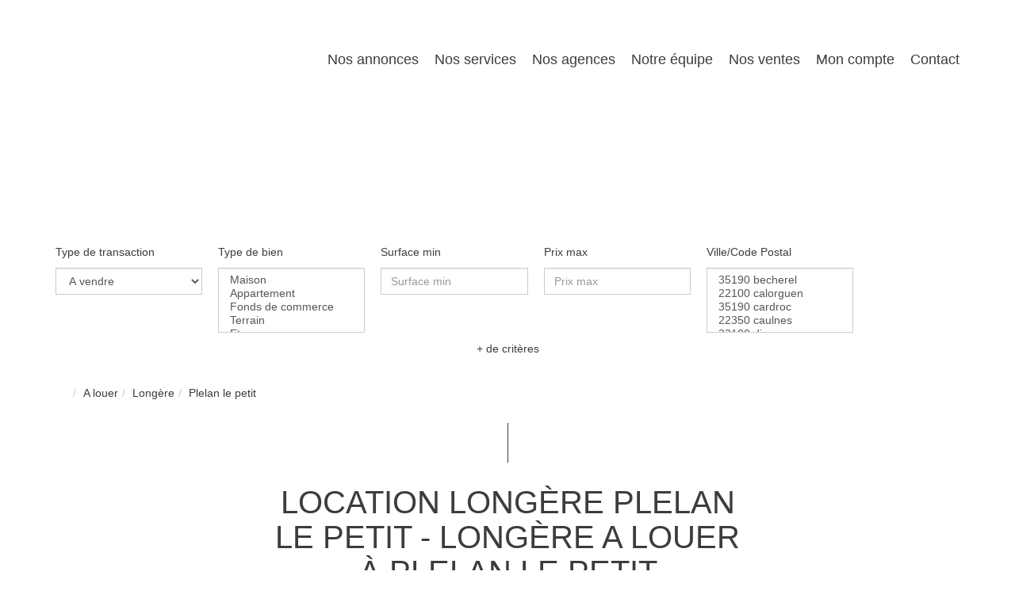

--- FILE ---
content_type: text/html; charset=UTF-8
request_url: https://www.immo-cgi.com/ville_bien/Plelan+le+petit_1_16__Location/location-longere-plelan-le-petit.html
body_size: 2337
content:
<!DOCTYPE html>
<html lang="en">
<head>
    <meta charset="utf-8">
    <meta name="viewport" content="width=device-width, initial-scale=1">
    <title></title>
    <style>
        body {
            font-family: "Arial";
        }
    </style>
    <script type="text/javascript">
    window.awsWafCookieDomainList = [];
    window.gokuProps = {
"key":"AQIDAHjcYu/GjX+QlghicBgQ/7bFaQZ+m5FKCMDnO+vTbNg96AHtw8pLen2dEN9n92CmMvQ9AAAAfjB8BgkqhkiG9w0BBwagbzBtAgEAMGgGCSqGSIb3DQEHATAeBglghkgBZQMEAS4wEQQM/zDCpuqrC0R431hqAgEQgDu4QXsa2qjekBrLRTn7f7hzw61kovIseVHL7nyGVY+B5WoVcf9QIapTEEpEp7AgmmLMSRJi1dIpWTtX/w==",
          "iv":"CgAHDiMFHAAAA6gz",
          "context":"jQ2FitTxsgnozY5HjBYbdJa6W59hqR8LAgnmBWWWgkp79DpYmfse5jgd/+dwzvXR6vkIL4AvuDCfCRh4pBVwY7oYHWJhkZyqfeNBXVgPNVR8F6SlW3CBNDhmWwTBrsBjWdiRakZDqRyGDYemAC5IXmj9hdvaV/i5xVTJ02327WAH0mdulp2FJqxNh3cMBbsAHMRyCYsAA7j5rIrWROl0kqoefPx4iicUP/TwkFAgBnz/ZaiNe/8tOxB98YQaO+5B/Jg37xP6nnH1O7bNwh85ZQ+46R1Zcn/5XmFGqxqjZpPyKaFHCYX5D3XBMob+u+8LhjibY/3ajDMqAcLmxqA7OGMmgy4YRUqx1qpquUM7lUiUtmfuzF1TqDMzZvwORnviH+p9HLda13HYVepWGQsozjW4/AB6SQcVW65R7h5pFX6IvNNTb0/hlrnWspSH4AijqWzyq4eQx+HnFn9ipkQ9rz66nqUbOXxRkaC489V7bGqdIP+QoE7JubyIN+7UYjWa7a4tQawhM5t/5T7x5ROezTB9N7NmwL4EkfH5BbCeMk/Vbm/g+mMzIt0TK08D75qBtf4S8i8Zvs+WQBHFy9XEl2yU3HsDdzx3yDPod8Q8cWctDplsrNZb1P+AVgdTSziS3Hw/febN40b6hDIROMc8elmqPLffGQYwGPktSC+o2MRklsZEqYlA0QvDtT7ORUH5MT4KVNKtu2r6TUnEBwRTlZgvhjh4UzpVJMfTglIU/aMuqo1HkK4xcVVi7woda+pLndkyTgn67sX1QEHp6YrLD/aeqIonQDrFfrRR/x+dIU0="
};
    </script>
    <script src="https://7813e45193b3.47e58bb0.eu-west-3.token.awswaf.com/7813e45193b3/28fa1170bc90/1cc501575660/challenge.js"></script>
</head>
<body>
    <div id="challenge-container"></div>
    <script type="text/javascript">
        AwsWafIntegration.saveReferrer();
        AwsWafIntegration.checkForceRefresh().then((forceRefresh) => {
            if (forceRefresh) {
                AwsWafIntegration.forceRefreshToken().then(() => {
                    window.location.reload(true);
                });
            } else {
                AwsWafIntegration.getToken().then(() => {
                    window.location.reload(true);
                });
            }
        });
    </script>
    <noscript>
        <h1>JavaScript is disabled</h1>
        In order to continue, we need to verify that you're not a robot.
        This requires JavaScript. Enable JavaScript and then reload the page.
    </noscript>
</body>
</html>